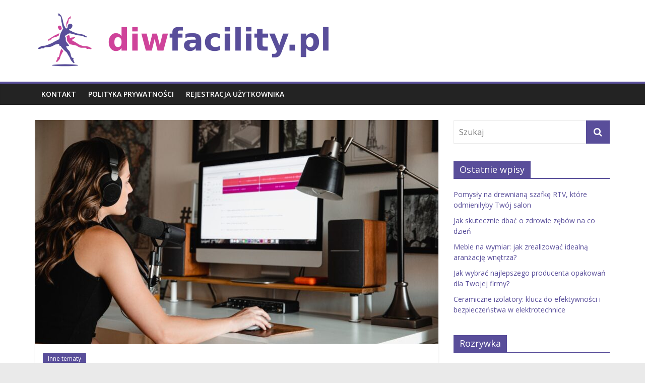

--- FILE ---
content_type: text/html; charset=UTF-8
request_url: https://diwfacility.pl/odmiany-tempa-2/
body_size: 17756
content:
<!DOCTYPE html>
<html lang="pl-PL">
<head>
			<meta charset="UTF-8" />
		<meta name="viewport" content="width=device-width, initial-scale=1">
		<link rel="profile" href="https://gmpg.org/xfn/11" />
		<meta name='robots' content='index, follow, max-image-preview:large, max-snippet:-1, max-video-preview:-1' />

	<!-- This site is optimized with the Yoast SEO plugin v26.8 - https://yoast.com/product/yoast-seo-wordpress/ -->
	<title>Odmiany tempa - Rozrywka</title>
	<link rel="canonical" href="https://diwfacility.pl/odmiany-tempa-2/" />
	<meta property="og:locale" content="pl_PL" />
	<meta property="og:type" content="article" />
	<meta property="og:title" content="Odmiany tempa - Rozrywka" />
	<meta property="og:description" content="Pocałunki to nie tylko wyraz uczuć, ale także subtelna gra tempa, która może znacząco wpłynąć na atmosferę w związku. Od" />
	<meta property="og:url" content="https://diwfacility.pl/odmiany-tempa-2/" />
	<meta property="og:site_name" content="Rozrywka" />
	<meta property="article:published_time" content="2014-08-11T09:38:24+00:00" />
	<meta property="article:modified_time" content="2025-12-13T21:40:58+00:00" />
	<meta property="og:image" content="https://diwfacility.pl/wp-content/uploads/2023/09/mfasgqpb0mg.jpg" />
	<meta property="og:image:width" content="1600" />
	<meta property="og:image:height" content="1067" />
	<meta property="og:image:type" content="image/jpeg" />
	<meta name="author" content="admin" />
	<meta name="twitter:card" content="summary_large_image" />
	<meta name="twitter:label1" content="Napisane przez" />
	<meta name="twitter:data1" content="admin" />
	<meta name="twitter:label2" content="Szacowany czas czytania" />
	<meta name="twitter:data2" content="8 minut" />
	<script type="application/ld+json" class="yoast-schema-graph">{"@context":"https://schema.org","@graph":[{"@type":"Article","@id":"https://diwfacility.pl/odmiany-tempa-2/#article","isPartOf":{"@id":"https://diwfacility.pl/odmiany-tempa-2/"},"author":{"name":"admin","@id":"https://diwfacility.pl/#/schema/person/f47352453a6a284c52521d5dba0b41f7"},"headline":"Odmiany tempa","datePublished":"2014-08-11T09:38:24+00:00","dateModified":"2025-12-13T21:40:58+00:00","mainEntityOfPage":{"@id":"https://diwfacility.pl/odmiany-tempa-2/"},"wordCount":1527,"commentCount":0,"publisher":{"@id":"https://diwfacility.pl/#organization"},"image":{"@id":"https://diwfacility.pl/odmiany-tempa-2/#primaryimage"},"thumbnailUrl":"https://diwfacility.pl/wp-content/uploads/2023/09/mfasgqpb0mg.jpg","articleSection":["Inne tematy"],"inLanguage":"pl-PL","potentialAction":[{"@type":"CommentAction","name":"Comment","target":["https://diwfacility.pl/odmiany-tempa-2/#respond"]}]},{"@type":"WebPage","@id":"https://diwfacility.pl/odmiany-tempa-2/","url":"https://diwfacility.pl/odmiany-tempa-2/","name":"Odmiany tempa - Rozrywka","isPartOf":{"@id":"https://diwfacility.pl/#website"},"primaryImageOfPage":{"@id":"https://diwfacility.pl/odmiany-tempa-2/#primaryimage"},"image":{"@id":"https://diwfacility.pl/odmiany-tempa-2/#primaryimage"},"thumbnailUrl":"https://diwfacility.pl/wp-content/uploads/2023/09/mfasgqpb0mg.jpg","datePublished":"2014-08-11T09:38:24+00:00","dateModified":"2025-12-13T21:40:58+00:00","breadcrumb":{"@id":"https://diwfacility.pl/odmiany-tempa-2/#breadcrumb"},"inLanguage":"pl-PL","potentialAction":[{"@type":"ReadAction","target":["https://diwfacility.pl/odmiany-tempa-2/"]}]},{"@type":"ImageObject","inLanguage":"pl-PL","@id":"https://diwfacility.pl/odmiany-tempa-2/#primaryimage","url":"https://diwfacility.pl/wp-content/uploads/2023/09/mfasgqpb0mg.jpg","contentUrl":"https://diwfacility.pl/wp-content/uploads/2023/09/mfasgqpb0mg.jpg","width":1600,"height":1067,"caption":"woman in black tank top wearing black headphones"},{"@type":"BreadcrumbList","@id":"https://diwfacility.pl/odmiany-tempa-2/#breadcrumb","itemListElement":[{"@type":"ListItem","position":1,"name":"Strona główna","item":"https://diwfacility.pl/"},{"@type":"ListItem","position":2,"name":"Odmiany tempa"}]},{"@type":"WebSite","@id":"https://diwfacility.pl/#website","url":"https://diwfacility.pl/","name":"Rozrywka","description":"","publisher":{"@id":"https://diwfacility.pl/#organization"},"potentialAction":[{"@type":"SearchAction","target":{"@type":"EntryPoint","urlTemplate":"https://diwfacility.pl/?s={search_term_string}"},"query-input":{"@type":"PropertyValueSpecification","valueRequired":true,"valueName":"search_term_string"}}],"inLanguage":"pl-PL"},{"@type":"Organization","@id":"https://diwfacility.pl/#organization","name":"Rozrywka","url":"https://diwfacility.pl/","logo":{"@type":"ImageObject","inLanguage":"pl-PL","@id":"https://diwfacility.pl/#/schema/logo/image/","url":"https://diwfacility.pl/wp-content/uploads/2022/10/cropped-logo.png","contentUrl":"https://diwfacility.pl/wp-content/uploads/2022/10/cropped-logo.png","width":600,"height":117,"caption":"Rozrywka"},"image":{"@id":"https://diwfacility.pl/#/schema/logo/image/"}},{"@type":"Person","@id":"https://diwfacility.pl/#/schema/person/f47352453a6a284c52521d5dba0b41f7","name":"admin","image":{"@type":"ImageObject","inLanguage":"pl-PL","@id":"https://diwfacility.pl/#/schema/person/image/","url":"https://secure.gravatar.com/avatar/bfd83fde509db3de9c690690b87690711d492ee9717552382212a506974c8308?s=96&d=mm&r=g","contentUrl":"https://secure.gravatar.com/avatar/bfd83fde509db3de9c690690b87690711d492ee9717552382212a506974c8308?s=96&d=mm&r=g","caption":"admin"},"url":"https://diwfacility.pl/author/admin/"}]}</script>
	<!-- / Yoast SEO plugin. -->


<link rel='dns-prefetch' href='//fonts.googleapis.com' />
<link rel="alternate" type="application/rss+xml" title="Rozrywka &raquo; Kanał z wpisami" href="https://diwfacility.pl/feed/" />
<link rel="alternate" type="application/rss+xml" title="Rozrywka &raquo; Kanał z komentarzami" href="https://diwfacility.pl/comments/feed/" />
<link rel="alternate" type="application/rss+xml" title="Rozrywka &raquo; Odmiany tempa Kanał z komentarzami" href="https://diwfacility.pl/odmiany-tempa-2/feed/" />
<link rel="alternate" title="oEmbed (JSON)" type="application/json+oembed" href="https://diwfacility.pl/wp-json/oembed/1.0/embed?url=https%3A%2F%2Fdiwfacility.pl%2Fodmiany-tempa-2%2F" />
<link rel="alternate" title="oEmbed (XML)" type="text/xml+oembed" href="https://diwfacility.pl/wp-json/oembed/1.0/embed?url=https%3A%2F%2Fdiwfacility.pl%2Fodmiany-tempa-2%2F&#038;format=xml" />
<style id='wp-img-auto-sizes-contain-inline-css' type='text/css'>
img:is([sizes=auto i],[sizes^="auto," i]){contain-intrinsic-size:3000px 1500px}
/*# sourceURL=wp-img-auto-sizes-contain-inline-css */
</style>

<style id='wp-emoji-styles-inline-css' type='text/css'>

	img.wp-smiley, img.emoji {
		display: inline !important;
		border: none !important;
		box-shadow: none !important;
		height: 1em !important;
		width: 1em !important;
		margin: 0 0.07em !important;
		vertical-align: -0.1em !important;
		background: none !important;
		padding: 0 !important;
	}
/*# sourceURL=wp-emoji-styles-inline-css */
</style>
<link rel='stylesheet' id='wp-block-library-css' href='https://diwfacility.pl/wp-includes/css/dist/block-library/style.min.css?ver=6.9' type='text/css' media='all' />
<style id='global-styles-inline-css' type='text/css'>
:root{--wp--preset--aspect-ratio--square: 1;--wp--preset--aspect-ratio--4-3: 4/3;--wp--preset--aspect-ratio--3-4: 3/4;--wp--preset--aspect-ratio--3-2: 3/2;--wp--preset--aspect-ratio--2-3: 2/3;--wp--preset--aspect-ratio--16-9: 16/9;--wp--preset--aspect-ratio--9-16: 9/16;--wp--preset--color--black: #000000;--wp--preset--color--cyan-bluish-gray: #abb8c3;--wp--preset--color--white: #ffffff;--wp--preset--color--pale-pink: #f78da7;--wp--preset--color--vivid-red: #cf2e2e;--wp--preset--color--luminous-vivid-orange: #ff6900;--wp--preset--color--luminous-vivid-amber: #fcb900;--wp--preset--color--light-green-cyan: #7bdcb5;--wp--preset--color--vivid-green-cyan: #00d084;--wp--preset--color--pale-cyan-blue: #8ed1fc;--wp--preset--color--vivid-cyan-blue: #0693e3;--wp--preset--color--vivid-purple: #9b51e0;--wp--preset--gradient--vivid-cyan-blue-to-vivid-purple: linear-gradient(135deg,rgb(6,147,227) 0%,rgb(155,81,224) 100%);--wp--preset--gradient--light-green-cyan-to-vivid-green-cyan: linear-gradient(135deg,rgb(122,220,180) 0%,rgb(0,208,130) 100%);--wp--preset--gradient--luminous-vivid-amber-to-luminous-vivid-orange: linear-gradient(135deg,rgb(252,185,0) 0%,rgb(255,105,0) 100%);--wp--preset--gradient--luminous-vivid-orange-to-vivid-red: linear-gradient(135deg,rgb(255,105,0) 0%,rgb(207,46,46) 100%);--wp--preset--gradient--very-light-gray-to-cyan-bluish-gray: linear-gradient(135deg,rgb(238,238,238) 0%,rgb(169,184,195) 100%);--wp--preset--gradient--cool-to-warm-spectrum: linear-gradient(135deg,rgb(74,234,220) 0%,rgb(151,120,209) 20%,rgb(207,42,186) 40%,rgb(238,44,130) 60%,rgb(251,105,98) 80%,rgb(254,248,76) 100%);--wp--preset--gradient--blush-light-purple: linear-gradient(135deg,rgb(255,206,236) 0%,rgb(152,150,240) 100%);--wp--preset--gradient--blush-bordeaux: linear-gradient(135deg,rgb(254,205,165) 0%,rgb(254,45,45) 50%,rgb(107,0,62) 100%);--wp--preset--gradient--luminous-dusk: linear-gradient(135deg,rgb(255,203,112) 0%,rgb(199,81,192) 50%,rgb(65,88,208) 100%);--wp--preset--gradient--pale-ocean: linear-gradient(135deg,rgb(255,245,203) 0%,rgb(182,227,212) 50%,rgb(51,167,181) 100%);--wp--preset--gradient--electric-grass: linear-gradient(135deg,rgb(202,248,128) 0%,rgb(113,206,126) 100%);--wp--preset--gradient--midnight: linear-gradient(135deg,rgb(2,3,129) 0%,rgb(40,116,252) 100%);--wp--preset--font-size--small: 13px;--wp--preset--font-size--medium: 20px;--wp--preset--font-size--large: 36px;--wp--preset--font-size--x-large: 42px;--wp--preset--spacing--20: 0.44rem;--wp--preset--spacing--30: 0.67rem;--wp--preset--spacing--40: 1rem;--wp--preset--spacing--50: 1.5rem;--wp--preset--spacing--60: 2.25rem;--wp--preset--spacing--70: 3.38rem;--wp--preset--spacing--80: 5.06rem;--wp--preset--shadow--natural: 6px 6px 9px rgba(0, 0, 0, 0.2);--wp--preset--shadow--deep: 12px 12px 50px rgba(0, 0, 0, 0.4);--wp--preset--shadow--sharp: 6px 6px 0px rgba(0, 0, 0, 0.2);--wp--preset--shadow--outlined: 6px 6px 0px -3px rgb(255, 255, 255), 6px 6px rgb(0, 0, 0);--wp--preset--shadow--crisp: 6px 6px 0px rgb(0, 0, 0);}:where(.is-layout-flex){gap: 0.5em;}:where(.is-layout-grid){gap: 0.5em;}body .is-layout-flex{display: flex;}.is-layout-flex{flex-wrap: wrap;align-items: center;}.is-layout-flex > :is(*, div){margin: 0;}body .is-layout-grid{display: grid;}.is-layout-grid > :is(*, div){margin: 0;}:where(.wp-block-columns.is-layout-flex){gap: 2em;}:where(.wp-block-columns.is-layout-grid){gap: 2em;}:where(.wp-block-post-template.is-layout-flex){gap: 1.25em;}:where(.wp-block-post-template.is-layout-grid){gap: 1.25em;}.has-black-color{color: var(--wp--preset--color--black) !important;}.has-cyan-bluish-gray-color{color: var(--wp--preset--color--cyan-bluish-gray) !important;}.has-white-color{color: var(--wp--preset--color--white) !important;}.has-pale-pink-color{color: var(--wp--preset--color--pale-pink) !important;}.has-vivid-red-color{color: var(--wp--preset--color--vivid-red) !important;}.has-luminous-vivid-orange-color{color: var(--wp--preset--color--luminous-vivid-orange) !important;}.has-luminous-vivid-amber-color{color: var(--wp--preset--color--luminous-vivid-amber) !important;}.has-light-green-cyan-color{color: var(--wp--preset--color--light-green-cyan) !important;}.has-vivid-green-cyan-color{color: var(--wp--preset--color--vivid-green-cyan) !important;}.has-pale-cyan-blue-color{color: var(--wp--preset--color--pale-cyan-blue) !important;}.has-vivid-cyan-blue-color{color: var(--wp--preset--color--vivid-cyan-blue) !important;}.has-vivid-purple-color{color: var(--wp--preset--color--vivid-purple) !important;}.has-black-background-color{background-color: var(--wp--preset--color--black) !important;}.has-cyan-bluish-gray-background-color{background-color: var(--wp--preset--color--cyan-bluish-gray) !important;}.has-white-background-color{background-color: var(--wp--preset--color--white) !important;}.has-pale-pink-background-color{background-color: var(--wp--preset--color--pale-pink) !important;}.has-vivid-red-background-color{background-color: var(--wp--preset--color--vivid-red) !important;}.has-luminous-vivid-orange-background-color{background-color: var(--wp--preset--color--luminous-vivid-orange) !important;}.has-luminous-vivid-amber-background-color{background-color: var(--wp--preset--color--luminous-vivid-amber) !important;}.has-light-green-cyan-background-color{background-color: var(--wp--preset--color--light-green-cyan) !important;}.has-vivid-green-cyan-background-color{background-color: var(--wp--preset--color--vivid-green-cyan) !important;}.has-pale-cyan-blue-background-color{background-color: var(--wp--preset--color--pale-cyan-blue) !important;}.has-vivid-cyan-blue-background-color{background-color: var(--wp--preset--color--vivid-cyan-blue) !important;}.has-vivid-purple-background-color{background-color: var(--wp--preset--color--vivid-purple) !important;}.has-black-border-color{border-color: var(--wp--preset--color--black) !important;}.has-cyan-bluish-gray-border-color{border-color: var(--wp--preset--color--cyan-bluish-gray) !important;}.has-white-border-color{border-color: var(--wp--preset--color--white) !important;}.has-pale-pink-border-color{border-color: var(--wp--preset--color--pale-pink) !important;}.has-vivid-red-border-color{border-color: var(--wp--preset--color--vivid-red) !important;}.has-luminous-vivid-orange-border-color{border-color: var(--wp--preset--color--luminous-vivid-orange) !important;}.has-luminous-vivid-amber-border-color{border-color: var(--wp--preset--color--luminous-vivid-amber) !important;}.has-light-green-cyan-border-color{border-color: var(--wp--preset--color--light-green-cyan) !important;}.has-vivid-green-cyan-border-color{border-color: var(--wp--preset--color--vivid-green-cyan) !important;}.has-pale-cyan-blue-border-color{border-color: var(--wp--preset--color--pale-cyan-blue) !important;}.has-vivid-cyan-blue-border-color{border-color: var(--wp--preset--color--vivid-cyan-blue) !important;}.has-vivid-purple-border-color{border-color: var(--wp--preset--color--vivid-purple) !important;}.has-vivid-cyan-blue-to-vivid-purple-gradient-background{background: var(--wp--preset--gradient--vivid-cyan-blue-to-vivid-purple) !important;}.has-light-green-cyan-to-vivid-green-cyan-gradient-background{background: var(--wp--preset--gradient--light-green-cyan-to-vivid-green-cyan) !important;}.has-luminous-vivid-amber-to-luminous-vivid-orange-gradient-background{background: var(--wp--preset--gradient--luminous-vivid-amber-to-luminous-vivid-orange) !important;}.has-luminous-vivid-orange-to-vivid-red-gradient-background{background: var(--wp--preset--gradient--luminous-vivid-orange-to-vivid-red) !important;}.has-very-light-gray-to-cyan-bluish-gray-gradient-background{background: var(--wp--preset--gradient--very-light-gray-to-cyan-bluish-gray) !important;}.has-cool-to-warm-spectrum-gradient-background{background: var(--wp--preset--gradient--cool-to-warm-spectrum) !important;}.has-blush-light-purple-gradient-background{background: var(--wp--preset--gradient--blush-light-purple) !important;}.has-blush-bordeaux-gradient-background{background: var(--wp--preset--gradient--blush-bordeaux) !important;}.has-luminous-dusk-gradient-background{background: var(--wp--preset--gradient--luminous-dusk) !important;}.has-pale-ocean-gradient-background{background: var(--wp--preset--gradient--pale-ocean) !important;}.has-electric-grass-gradient-background{background: var(--wp--preset--gradient--electric-grass) !important;}.has-midnight-gradient-background{background: var(--wp--preset--gradient--midnight) !important;}.has-small-font-size{font-size: var(--wp--preset--font-size--small) !important;}.has-medium-font-size{font-size: var(--wp--preset--font-size--medium) !important;}.has-large-font-size{font-size: var(--wp--preset--font-size--large) !important;}.has-x-large-font-size{font-size: var(--wp--preset--font-size--x-large) !important;}
/*# sourceURL=global-styles-inline-css */
</style>

<style id='classic-theme-styles-inline-css' type='text/css'>
/*! This file is auto-generated */
.wp-block-button__link{color:#fff;background-color:#32373c;border-radius:9999px;box-shadow:none;text-decoration:none;padding:calc(.667em + 2px) calc(1.333em + 2px);font-size:1.125em}.wp-block-file__button{background:#32373c;color:#fff;text-decoration:none}
/*# sourceURL=/wp-includes/css/classic-themes.min.css */
</style>
<link rel='stylesheet' id='ez-toc-css' href='https://diwfacility.pl/wp-content/plugins/easy-table-of-contents/assets/css/screen.min.css?ver=2.0.80' type='text/css' media='all' />
<style id='ez-toc-inline-css' type='text/css'>
div#ez-toc-container .ez-toc-title {font-size: 120%;}div#ez-toc-container .ez-toc-title {font-weight: 500;}div#ez-toc-container ul li , div#ez-toc-container ul li a {font-size: 95%;}div#ez-toc-container ul li , div#ez-toc-container ul li a {font-weight: 500;}div#ez-toc-container nav ul ul li {font-size: 90%;}.ez-toc-box-title {font-weight: bold; margin-bottom: 10px; text-align: center; text-transform: uppercase; letter-spacing: 1px; color: #666; padding-bottom: 5px;position:absolute;top:-4%;left:5%;background-color: inherit;transition: top 0.3s ease;}.ez-toc-box-title.toc-closed {top:-25%;}
.ez-toc-container-direction {direction: ltr;}.ez-toc-counter ul{counter-reset: item ;}.ez-toc-counter nav ul li a::before {content: counters(item, '.', decimal) '. ';display: inline-block;counter-increment: item;flex-grow: 0;flex-shrink: 0;margin-right: .2em; float: left; }.ez-toc-widget-direction {direction: ltr;}.ez-toc-widget-container ul{counter-reset: item ;}.ez-toc-widget-container nav ul li a::before {content: counters(item, '.', decimal) '. ';display: inline-block;counter-increment: item;flex-grow: 0;flex-shrink: 0;margin-right: .2em; float: left; }
/*# sourceURL=ez-toc-inline-css */
</style>
<link rel='stylesheet' id='colormag_style-css' href='https://diwfacility.pl/wp-content/themes/colormag-child/style.css?ver=2.1.0' type='text/css' media='all' />
<style id='colormag_style-inline-css' type='text/css'>
.colormag-button,blockquote,button,input[type=reset],input[type=button],input[type=submit],#masthead.colormag-header-clean #site-navigation.main-small-navigation .menu-toggle,.fa.search-top:hover,#masthead.colormag-header-classic #site-navigation.main-small-navigation .menu-toggle,.main-navigation ul li.focus > a,#masthead.colormag-header-classic .main-navigation ul ul.sub-menu li.focus > a,.home-icon.front_page_on,.main-navigation a:hover,.main-navigation ul li ul li a:hover,.main-navigation ul li ul li:hover>a,.main-navigation ul li.current-menu-ancestor>a,.main-navigation ul li.current-menu-item ul li a:hover,.main-navigation ul li.current-menu-item>a,.main-navigation ul li.current_page_ancestor>a,.main-navigation ul li.current_page_item>a,.main-navigation ul li:hover>a,.main-small-navigation li a:hover,.site-header .menu-toggle:hover,#masthead.colormag-header-classic .main-navigation ul ul.sub-menu li:hover > a,#masthead.colormag-header-classic .main-navigation ul ul.sub-menu li.current-menu-ancestor > a,#masthead.colormag-header-classic .main-navigation ul ul.sub-menu li.current-menu-item > a,#masthead .main-small-navigation li:hover > a,#masthead .main-small-navigation li.current-page-ancestor > a,#masthead .main-small-navigation li.current-menu-ancestor > a,#masthead .main-small-navigation li.current-page-item > a,#masthead .main-small-navigation li.current-menu-item > a,.main-small-navigation .current-menu-item>a,.main-small-navigation .current_page_item > a,.promo-button-area a:hover,#content .wp-pagenavi .current,#content .wp-pagenavi a:hover,.format-link .entry-content a,.pagination span,.comments-area .comment-author-link span,#secondary .widget-title span,.footer-widgets-area .widget-title span,.colormag-footer--classic .footer-widgets-area .widget-title span::before,.advertisement_above_footer .widget-title span,#content .post .article-content .above-entry-meta .cat-links a,.page-header .page-title span,.entry-meta .post-format i,.more-link,.no-post-thumbnail,.widget_featured_slider .slide-content .above-entry-meta .cat-links a,.widget_highlighted_posts .article-content .above-entry-meta .cat-links a,.widget_featured_posts .article-content .above-entry-meta .cat-links a,.widget_featured_posts .widget-title span,.widget_slider_area .widget-title span,.widget_beside_slider .widget-title span,.wp-block-quote,.wp-block-quote.is-style-large,.wp-block-quote.has-text-align-right{background-color:#594e9a;}#site-title a,.next a:hover,.previous a:hover,.social-links i.fa:hover,a,#masthead.colormag-header-clean .social-links li:hover i.fa,#masthead.colormag-header-classic .social-links li:hover i.fa,#masthead.colormag-header-clean .breaking-news .newsticker a:hover,#masthead.colormag-header-classic .breaking-news .newsticker a:hover,#masthead.colormag-header-classic #site-navigation .fa.search-top:hover,#masthead.colormag-header-classic #site-navigation.main-navigation .random-post a:hover .fa-random,.dark-skin #masthead.colormag-header-classic #site-navigation.main-navigation .home-icon:hover .fa,#masthead .main-small-navigation li:hover > .sub-toggle i,.better-responsive-menu #masthead .main-small-navigation .sub-toggle.active .fa,#masthead.colormag-header-classic .main-navigation .home-icon a:hover .fa,.pagination a span:hover,#content .comments-area a.comment-edit-link:hover,#content .comments-area a.comment-permalink:hover,#content .comments-area article header cite a:hover,.comments-area .comment-author-link a:hover,.comment .comment-reply-link:hover,.nav-next a,.nav-previous a,.footer-widgets-area a:hover,a#scroll-up i,#content .post .article-content .entry-title a:hover,.entry-meta .byline i,.entry-meta .cat-links i,.entry-meta a,.post .entry-title a:hover,.search .entry-title a:hover,.entry-meta .comments-link a:hover,.entry-meta .edit-link a:hover,.entry-meta .posted-on a:hover,.entry-meta .tag-links a:hover,.single #content .tags a:hover,.post-box .entry-meta .cat-links a:hover,.post-box .entry-meta .posted-on a:hover,.post.post-box .entry-title a:hover,.widget_featured_slider .slide-content .below-entry-meta .byline a:hover,.widget_featured_slider .slide-content .below-entry-meta .comments a:hover,.widget_featured_slider .slide-content .below-entry-meta .posted-on a:hover,.widget_featured_slider .slide-content .entry-title a:hover,.byline a:hover,.comments a:hover,.edit-link a:hover,.posted-on a:hover,.tag-links a:hover,.widget_highlighted_posts .article-content .below-entry-meta .byline a:hover,.widget_highlighted_posts .article-content .below-entry-meta .comments a:hover,.widget_highlighted_posts .article-content .below-entry-meta .posted-on a:hover,.widget_highlighted_posts .article-content .entry-title a:hover,.widget_featured_posts .article-content .entry-title a:hover,.related-posts-main-title .fa,.single-related-posts .article-content .entry-title a:hover{color:#594e9a;}#site-navigation{border-top-color:#594e9a;}#masthead.colormag-header-classic .main-navigation ul ul.sub-menu li:hover,#masthead.colormag-header-classic .main-navigation ul ul.sub-menu li.current-menu-ancestor,#masthead.colormag-header-classic .main-navigation ul ul.sub-menu li.current-menu-item,#masthead.colormag-header-classic #site-navigation .menu-toggle,#masthead.colormag-header-classic #site-navigation .menu-toggle:hover,#masthead.colormag-header-classic .main-navigation ul > li:hover > a,#masthead.colormag-header-classic .main-navigation ul > li.current-menu-item > a,#masthead.colormag-header-classic .main-navigation ul > li.current-menu-ancestor > a,#masthead.colormag-header-classic .main-navigation ul li.focus > a,.promo-button-area a:hover,.pagination a span:hover{border-color:#594e9a;}#secondary .widget-title,.footer-widgets-area .widget-title,.advertisement_above_footer .widget-title,.page-header .page-title,.widget_featured_posts .widget-title,.widget_slider_area .widget-title,.widget_beside_slider .widget-title{border-bottom-color:#594e9a;}@media (max-width:768px){.better-responsive-menu .sub-toggle{background-color:#3b307c;}}
/*# sourceURL=colormag_style-inline-css */
</style>
<link rel='stylesheet' id='colormag-fontawesome-css' href='https://diwfacility.pl/wp-content/themes/colormag/fontawesome/css/font-awesome.min.css?ver=2.1.0' type='text/css' media='all' />
<link rel='stylesheet' id='colormag_googlefonts-css' href='//fonts.googleapis.com/css?family=Open+Sans%3A400%2C600&#038;1&#038;display=swap&#038;ver=2.1.0' type='text/css' media='all' />
<link rel='stylesheet' id='arpw-style-css' href='https://diwfacility.pl/wp-content/plugins/advanced-random-posts-widget/assets/css/arpw-frontend.css?ver=6.9' type='text/css' media='all' />
<link rel='stylesheet' id='yarppRelatedCss-css' href='https://diwfacility.pl/wp-content/plugins/yet-another-related-posts-plugin/style/related.css?ver=5.30.11' type='text/css' media='all' />
<script type="text/javascript" src="https://diwfacility.pl/wp-includes/js/jquery/jquery.min.js?ver=3.7.1" id="jquery-core-js"></script>
<script type="text/javascript" src="https://diwfacility.pl/wp-includes/js/jquery/jquery-migrate.min.js?ver=3.4.1" id="jquery-migrate-js"></script>
<link rel="https://api.w.org/" href="https://diwfacility.pl/wp-json/" /><link rel="alternate" title="JSON" type="application/json" href="https://diwfacility.pl/wp-json/wp/v2/posts/404" /><link rel="EditURI" type="application/rsd+xml" title="RSD" href="https://diwfacility.pl/xmlrpc.php?rsd" />
<meta name="generator" content="WordPress 6.9" />
<link rel='shortlink' href='https://diwfacility.pl/?p=404' />

		<!-- GA Google Analytics @ https://m0n.co/ga -->
		<script async src="https://www.googletagmanager.com/gtag/js?id=G-7Q035Q5FDC"></script>
		<script>
			window.dataLayer = window.dataLayer || [];
			function gtag(){dataLayer.push(arguments);}
			gtag('js', new Date());
			gtag('config', 'G-7Q035Q5FDC');
		</script>

	<!-- Analytics by WP Statistics - https://wp-statistics.com -->
<link rel="pingback" href="https://diwfacility.pl/xmlrpc.php"></head>

<body data-rsssl=1 class="wp-singular post-template-default single single-post postid-404 single-format-standard wp-custom-logo wp-embed-responsive wp-theme-colormag wp-child-theme-colormag-child right-sidebar wide">

		<div id="page" class="hfeed site">
				<a class="skip-link screen-reader-text" href="#main">Skip to content</a>
				<header id="masthead" class="site-header clearfix ">
				<div id="header-text-nav-container" class="clearfix">
		
		<div class="inner-wrap">
			<div id="header-text-nav-wrap" class="clearfix">

				<div id="header-left-section">
											<div id="header-logo-image">
							<a href="https://diwfacility.pl/" class="custom-logo-link" rel="home"><img width="600" height="117" src="https://diwfacility.pl/wp-content/uploads/2022/10/cropped-logo.png" class="custom-logo" alt="Rozrywka" decoding="async" fetchpriority="high" srcset="https://diwfacility.pl/wp-content/uploads/2022/10/cropped-logo.png 600w, https://diwfacility.pl/wp-content/uploads/2022/10/cropped-logo-300x59.png 300w" sizes="(max-width: 600px) 100vw, 600px" /></a>						</div><!-- #header-logo-image -->
						
					<div id="header-text" class="screen-reader-text">
													<h3 id="site-title">
								<a href="https://diwfacility.pl/" title="Rozrywka" rel="home">Rozrywka</a>
							</h3>
						
											</div><!-- #header-text -->
				</div><!-- #header-left-section -->

				<div id="header-right-section">
									</div><!-- #header-right-section -->

			</div><!-- #header-text-nav-wrap -->
		</div><!-- .inner-wrap -->

		
		<nav id="site-navigation" class="main-navigation clearfix" role="navigation">
			<div class="inner-wrap clearfix">
				
				
				<p class="menu-toggle"></p>
				<div class="menu"><ul><li class="page_item page-item-563"><a href="https://diwfacility.pl/kontakt/">KONTAKT</a></li><li class="page_item page-item-561"><a href="https://diwfacility.pl/polityka-prywatnosci/">POLITYKA PRYWATNOŚCI</a></li><li class="page_item page-item-559"><a href="https://diwfacility.pl/rejestracja-uzytkownika/">REJESTRACJA UŻYTKOWNIKA</a></li></ul></div>
			</div>
		</nav>

				</div><!-- #header-text-nav-container -->
				</header><!-- #masthead -->
				<div id="main" class="clearfix">
				<div class="inner-wrap clearfix">
		
	<div id="primary">
		<div id="content" class="clearfix">

			
<article id="post-404" class="post-404 post type-post status-publish format-standard has-post-thumbnail hentry category-inne-tematy">
	
				<div class="featured-image">
				<img width="800" height="445" src="https://diwfacility.pl/wp-content/uploads/2023/09/mfasgqpb0mg-800x445.jpg" class="attachment-colormag-featured-image size-colormag-featured-image wp-post-image" alt="woman in black tank top wearing black headphones" decoding="async" />			</div>
			
	<div class="article-content clearfix">

		<div class="above-entry-meta"><span class="cat-links"><a href="https://diwfacility.pl/category/inne-tematy/"  rel="category tag">Inne tematy</a>&nbsp;</span></div>
		<header class="entry-header">
			<h1 class="entry-title">
				Odmiany tempa			</h1>
		</header>

		<div class="below-entry-meta">
			<span class="posted-on"><a href="https://diwfacility.pl/odmiany-tempa-2/" title="11:38" rel="bookmark"><i class="fa fa-calendar-o"></i> <time class="entry-date published" datetime="2014-08-11T11:38:24+02:00">11 sierpnia 2014</time><time class="updated" datetime="2025-12-13T22:40:58+01:00">13 grudnia 2025</time></a></span>
			<span class="byline">
				<span class="author vcard">
					<i class="fa fa-user"></i>
					<a class="url fn n"
					   href="https://diwfacility.pl/author/admin/"
					   title="admin"
					>
						admin					</a>
				</span>
			</span>

							<span class="comments">
						<a href="https://diwfacility.pl/odmiany-tempa-2/#respond"><i class="fa fa-comment"></i> Brak komentarzy</a>					</span>
				</div>
		<div class="entry-content clearfix">
			<p>Pocałunki to nie tylko wyraz uczuć, ale także subtelna gra tempa, która może znacząco wpłynąć na atmosferę w związku. Od delikatnych muśnięć po namiętne zbliżenia – każdy rodzaj pocałunku ma swoje unikalne znaczenie i emocje, które nim kierują. Zrozumienie, jak różne tempo pocałunków odzwierciedla dynamikę relacji, pozwala lepiej dostosować się do potrzeb partnera i wzbogacić wspólne chwile. Warto również poznać techniki, które sprawią, że każdy pocałunek stanie się niezapomnianym przeżyciem. Odkryj, jak zmiana tempa może ożywić Waszą intymność i uniknąć najczęstszych błędów, które mogą zakłócić ten wyjątkowy moment.</p>
<div id="ez-toc-container" class="ez-toc-v2_0_80 counter-hierarchy ez-toc-counter ez-toc-grey ez-toc-container-direction">
<div class="ez-toc-title-container">
<p class="ez-toc-title" style="cursor:inherit">Spis treści</p>
<span class="ez-toc-title-toggle"><a href="#" class="ez-toc-pull-right ez-toc-btn ez-toc-btn-xs ez-toc-btn-default ez-toc-toggle" aria-label="Przełącznik Spisu Treści"><span class="ez-toc-js-icon-con"><span class=""><span class="eztoc-hide" style="display:none;">Toggle</span><span class="ez-toc-icon-toggle-span"><svg style="fill: #999;color:#999" xmlns="http://www.w3.org/2000/svg" class="list-377408" width="20px" height="20px" viewBox="0 0 24 24" fill="none"><path d="M6 6H4v2h2V6zm14 0H8v2h12V6zM4 11h2v2H4v-2zm16 0H8v2h12v-2zM4 16h2v2H4v-2zm16 0H8v2h12v-2z" fill="currentColor"></path></svg><svg style="fill: #999;color:#999" class="arrow-unsorted-368013" xmlns="http://www.w3.org/2000/svg" width="10px" height="10px" viewBox="0 0 24 24" version="1.2" baseProfile="tiny"><path d="M18.2 9.3l-6.2-6.3-6.2 6.3c-.2.2-.3.4-.3.7s.1.5.3.7c.2.2.4.3.7.3h11c.3 0 .5-.1.7-.3.2-.2.3-.5.3-.7s-.1-.5-.3-.7zM5.8 14.7l6.2 6.3 6.2-6.3c.2-.2.3-.5.3-.7s-.1-.5-.3-.7c-.2-.2-.4-.3-.7-.3h-11c-.3 0-.5.1-.7.3-.2.2-.3.5-.3.7s.1.5.3.7z"/></svg></span></span></span></a></span></div>
<nav><ul class='ez-toc-list ez-toc-list-level-1 ' ><li class='ez-toc-page-1 ez-toc-heading-level-2'><a class="ez-toc-link ez-toc-heading-1" href="#Jakie_sa_rozne_odmiany_tempa_pocalunkow" >Jakie są różne odmiany tempa pocałunków?</a></li><li class='ez-toc-page-1 ez-toc-heading-level-2'><a class="ez-toc-link ez-toc-heading-2" href="#Jak_tempo_pocalunkow_wplywa_na_relacje" >Jak tempo pocałunków wpływa na relacje?</a></li><li class='ez-toc-page-1 ez-toc-heading-level-2'><a class="ez-toc-link ez-toc-heading-3" href="#Jakie_sa_techniki_roznych_rodzajow_pocalunkow" >Jakie są techniki różnych rodzajów pocałunków?</a></li><li class='ez-toc-page-1 ez-toc-heading-level-2'><a class="ez-toc-link ez-toc-heading-4" href="#Kiedy_warto_zmieniac_tempo_pocalunkow" >Kiedy warto zmieniać tempo pocałunków?</a></li><li class='ez-toc-page-1 ez-toc-heading-level-2'><a class="ez-toc-link ez-toc-heading-5" href="#Jakie_sa_najczestsze_bledy_przy_pocalunkach" >Jakie są najczęstsze błędy przy pocałunkach?</a></li></ul></nav></div>
<h2><span class="ez-toc-section" id="Jakie_sa_rozne_odmiany_tempa_pocalunkow"></span>Jakie są różne odmiany tempa pocałunków?<span class="ez-toc-section-end"></span></h2>
<p>Pocałunki są niezwykle ważnym aspektem intymności w związku, a ich tempo i styl mogą wyrażać różne emocje i intencje. Zrozumienie różnorodności tempa pocałunków może być kluczowe dla budowania głębszej więzi z partnerem. Oto kilka typów tempa pocałunków, które warto znać:</p>
<ul>
<li><strong>Szybkie pocałunki</strong> – często kojarzone z radością i spontanicznością. Szybkie pocałunki mogą być zabawne i pełne energii, idealne na powitanie lub zakończenie spotkania.</li>
<li><strong>Powolne pocałunki</strong> – wyrażają głębszą intymność i zaangażowanie. Takie pocałunki są często bardziej sensualne, dają czas na delektowanie się chwilą oraz emocjami, które towarzyszą zbliżeniu.</li>
<li><strong>Delikatne pocałunki</strong> – charakteryzują się subtelnością i czułością. Mogą być stosowane w romantycznych sytuacjach, pomagając wyrazić troskę i miłość.</li>
<li><strong>Namiętne pocałunki</strong> – intensywne i pełne pasji, mogą wyrażać głęboką więź między partnerami. Ten typ pocałunku zazwyczaj wiąże się z silnymi emocjami i pragnieniami, dlatego jego tempo może być dynamiczne.</li>
</ul>
<p>Każda z tych odmian tempa pocałunków może w znaczący sposób wzbogacić relacje. Zrozumienie preferencji partnera oraz odpowiednie dostosowanie stylu pocałunków do sytuacji pozwala na lepsze wyrażanie uczuć i intymności. Umiejętność komunikowania swoich potrzeb poprzez pocałunki może prowadzić do głębszego związku i większego zrozumienia w relacji.</p>
<h2><span class="ez-toc-section" id="Jak_tempo_pocalunkow_wplywa_na_relacje"></span>Jak tempo pocałunków wpływa na relacje?<span class="ez-toc-section-end"></span></h2>
<p>Tempo pocałunków w związku jest nie tylko kwestią techniki, ale także odzwierciedleniem emocji, które między partnerami istnieją. Gdy pocałunki są szybkie i dynamiczne, mogą wskazywać na <strong>lekkość relacji</strong> lub nawet na pewnego rodzaju ekscytację. Taki styl pocałunku często towarzyszy chwilom zabawy i radości, gdy obie osoby czują się ze sobą swobodnie. Z drugiej strony, <strong>powolne i delikatne pocałunki</strong> mogą lepiej oddawać głębsze emocje, takie jak miłość, intymność czy zaufanie. Tego rodzaju pocałunki sprzyjają tworzeniu silnej więzi emocjonalnej, co jest istotne dla długoterminowych relacji.</p>
<p>Warto zauważyć, że <strong>tempo pocałunków</strong> powinno być dostosowywane do sytuacji oraz nastroju obojga partnerów. W romantycznych momentach, kiedy para chce wyrazić swoje uczucia, powolne pocałunki mogą być bardziej adekwatne, podczas gdy w sytuacjach mniej formalnych krótkie, energiczne pocałunki mogą dodać pikanterii. Komunikacja między partnerami jest kluczowa; zrozumienie, co każde z nich czuje i jakie tempo im odpowiada, może znacząco wpłynąć na jakość relacji.</p>
<p>Oto kilka aspektów, które mogą pomóc w lepszym zrozumieniu wpływu tempa pocałunków na relacje:</p>
<ul>
<li><strong>Odzwierciedlenie emocji:</strong> Tempo pocałunków często odzwierciedla aktualny stan emocjonalny obojga partnerów.</li>
<li><strong>Dynamika relacji:</strong> Różnice w tempie mogą wskazywać na równowagę w związku lub jej brak.</li>
<li><strong>Wzmacnianie więzi:</strong> Powolne pocałunki mogą sprzyjać budowaniu silniejszych emocji i zaufania.</li>
</ul>
<p>W zależności od kontekstu, tempo pocałunków może zatem stanowić ważny element w rozwoju i utrzymaniu zdrowych relacji. Zrozumienie, jak nasze <strong>pocałunki</strong> wpływają na dynamikę relacji, może pomóc w budowaniu głębszych więzi oraz lepszego zrozumienia potrzeb partnera.</p>
<h2><span class="ez-toc-section" id="Jakie_sa_techniki_roznych_rodzajow_pocalunkow"></span>Jakie są techniki różnych rodzajów pocałunków?<span class="ez-toc-section-end"></span></h2>
<p>Pocałunki są nieodłącznym elementem intymnych relacji, a ich różnorodność sprawia, że można je dostosować do nastroju oraz preferencji partnera. Techniki pocałunków różnią się między sobą nie tylko tempem, ale także stylem i emocjami, które ze sobą niosą.</p>
<p>W przypadku <strong>powolnych pocałunków</strong> dominuje delikatność i romantyzm. Można tu zastosować muśnięcia warg lub subtelne pieszczoty. Tego typu pocałunki często są postrzegane jako wyraz głębokiej miłości i więzi. Ważne jest, aby zwracać uwagę na reakcje partnera – kulminacyjne momenty mogą wymagać większej intensywności lub wręcz przeciwnie, kontynuacji w łagodnym tempie.</p>
<p>Przeciwieństwem są <strong>szybkie pocałunki</strong>, które charakteryzują się większą energią i dynamiką. Takie pocałunki mogą być niespodziewane, co dodaje im efektu zaskoczenia i zabawy. Często stosowane w sytuacjach pełnych adrenaliny, takich jak flirt czy gra wstępna, potrafią wzbudzić intensywne emocje. Ważne, aby zachować równowagę i nie przesadzać z intensywnością, aby nie przytłoczyć partnera.</p>
<p>Kolejnym typem są <strong>pocałunki z elementami gry</strong>. Można do nich zaliczyć pocałunki z użyciem języka, a także stosowanie różnych technik, takich jak delikatne gryzienie czy ssanie warg. Tego typu pocałunki mogą być ekscytujące i zmysłowe, ale także wymagają dobrej synchronizacji z partnerem, aby uniknąć nieporozumień.</p>
<p>Bez względu na to, jaką technikę wybierzemy, kluczowe jest, aby być <strong>wrażliwym na potrzeby i preferencje partnera</strong>. Każdy pocałunek może być inny, a umiejętność dostosowania się do sytuacji jest niezmiernie ważna. Jeśli oboje partnerzy czują się komfortowo, można wspólnie odkrywać nowe techniki pocałunków, co z pewnością wprowadzi więcej radości i intymności do relacji.</p>
<h2><span class="ez-toc-section" id="Kiedy_warto_zmieniac_tempo_pocalunkow"></span>Kiedy warto zmieniać tempo pocałunków?<span class="ez-toc-section-end"></span></h2>
<p>Zmiana tempa pocałunków może znacznie wpłynąć na dynamikę relacji oraz na odczuwane emocje. Warto wprowadzać różnorodność w tym aspekcie, aby unikać rutyny i sprawić, że chwile spędzone razem będą bardziej ekscytujące. Oto kilka sytuacji, w których warto rozważyć dostosowanie tempa pocałunków:</p>
<ul>
<li><strong>Romantyczne kolacje:</strong> podczas specjalnych okazji, takich jak rocznice czy randki, można wprowadzić wolniejsze, subtelniejsze pocałunki, które podkreślają bliskość i intymność.</li>
<li><strong>Codzienne interakcje:</strong> w codziennych sytuacjach, takich jak powitanie po pracy, szybkie, lekko zaborcze pocałunki mogą dodać energii i świeżości do relacji.</li>
<li><strong>Nowe okoliczności:</strong> zmiana otoczenia, na przykład wakacje czy wyjazdy, to doskonała okazja do eksperymentowania z tempem. W takich momentach można wypróbować różne style pocałunków, od delikatnych po bardziej pasjonujące.</li>
</ul>
<p>Ważne jest, aby obserwować reakcje partnera i dostosowywać tempo do atmosfery panującej w danym momencie. Zmiana tempa pocałunków może być także sposobem na wyrażenie emocji – wolniejsze pocałunki mogą sugerować głębsze uczucia, podczas gdy szybsze mogą być wyrazem namiętności i zabawy.</p>
<p>Eksperymentowanie z różnymi rodzajami pocałunków, takimi jak namiętne, delikatne czy szybkie, wprowadza nowość do relacji. Przy tym warto pamiętać o komunikacji z partnerem, aby obie strony czuły się komfortowo i zadowolone z eksploracji nowych doświadczeń. Ostatecznie, zmiana tempa powinna być naturalnym elementem wzbogacającym miłość i intymność między partnerami.</p>
<h2><span class="ez-toc-section" id="Jakie_sa_najczestsze_bledy_przy_pocalunkach"></span>Jakie są najczęstsze błędy przy pocałunkach?<span class="ez-toc-section-end"></span></h2>
<p>Podczas pocałunków wiele osób popełnia typowe błędy, które mogą zepsuć intymny moment. Jednym z najczęstszych jest niewłaściwe tempo. Czasami jedna osoba może być zbyt szybka lub zbyt wolna, co prowadzi do braku synchronizacji między partnerami. Warto zwrócić uwagę na to, jak druga osoba reaguje i dostosować swoje ruchy, aby stworzyć harmonijną atmosferę.</p>
<p>Innym powszechnym błędem jest zbyt duża intensywność pocałunku. Często osoby pełne emocji, zapominają o delikatności i mogą zaskoczyć partnera zbyt agresywnym podejściem. Zbyt energiczne ruchy mogą wywołać poczucie dyskomfortu, dlatego warto postawić na subtelność i wyczucie.</p>
<p>Ważne jest również, aby nie skupiać się wyłącznie na technice, lecz także na emocjach i chemii między partnerami. Czasami zbyt dużą uwagę można poświęcić na sam proces pocałunku, zamiast przeżywać ten moment w pełni. Oto kilka istotnych punktów, na które warto zwrócić uwagę podczas całowania:</p>
<ul>
<li><strong>Obserwacja reakcji partnera:</strong> Zwróć uwagę na to, jak reaguje Twoja druga połówka i dostosuj swoje ruchy odpowiednio.</li>
<li><strong>Delikatność:</strong> Zwracaj uwagę na intensywność pocałunku, aby uniknąć zaskoczenia partnera zbyt agresywnymi ruchami.</li>
<li><strong>Synchronizacja:</strong> Staraj się dopasować tempo i styl całowania do partnera, aby uniknąć niezręczności.</li>
</ul>
<p>Warto pamiętać, że pocałunki powinny być nie tylko techniczne, ale przede wszystkim emocjonalne. Dobry pocałunek to taki, który łączy dwoje ludzi i wyraża ich uczucia. Ważne jest, aby pozostać otwartym na reakcje drugiej osoby i czerpać radość z chwili, a nie koncentrować się jedynie na perfekcji. Dzięki temu można uniknąć powszechnych błędów i sprawić, że pocałunki będą niezapomnianym doświadczeniem.</p>
<div class='yarpp yarpp-related yarpp-related-website yarpp-related-none yarpp-template-list'>
<p>No related posts.</p>
</div>
		</div>

	</div>

	</article>

		</div><!-- #content -->

		
		<ul class="default-wp-page clearfix">
			<li class="previous"><a href="https://diwfacility.pl/odmiany-kontrpocalunku-3/" rel="prev"><span class="meta-nav">&larr;</span> Odmiany kontrpocałunku</a></li>
			<li class="next"><a href="https://diwfacility.pl/rozny-stopien-egoizmu-3/" rel="next">Różny stopień egoizmu <span class="meta-nav">&rarr;</span></a></li>
		</ul>

		
<div id="comments" class="comments-area">

	
		<div id="respond" class="comment-respond">
		<h3 id="reply-title" class="comment-reply-title">Dodaj komentarz <small><a rel="nofollow" id="cancel-comment-reply-link" href="/odmiany-tempa-2/#respond" style="display:none;">Anuluj pisanie odpowiedzi</a></small></h3><form action="https://diwfacility.pl/wp-comments-post.php" method="post" id="commentform" class="comment-form"><p class="comment-notes"><span id="email-notes">Twój adres e-mail nie zostanie opublikowany.</span> <span class="required-field-message">Wymagane pola są oznaczone <span class="required">*</span></span></p><p class="comment-form-comment"><label for="comment">Komentarz <span class="required">*</span></label> <textarea id="comment" name="comment" cols="45" rows="8" maxlength="65525" required></textarea></p><p class="comment-form-author"><label for="author">Nazwa <span class="required">*</span></label> <input id="author" name="author" type="text" value="" size="30" maxlength="245" autocomplete="name" required /></p>
<p class="comment-form-email"><label for="email">Adres e-mail <span class="required">*</span></label> <input id="email" name="email" type="email" value="" size="30" maxlength="100" aria-describedby="email-notes" autocomplete="email" required /></p>
<p class="comment-form-url"><label for="url">Witryna internetowa</label> <input id="url" name="url" type="url" value="" size="30" maxlength="200" autocomplete="url" /></p>
<p class="comment-form-cookies-consent"><input id="wp-comment-cookies-consent" name="wp-comment-cookies-consent" type="checkbox" value="yes" /> <label for="wp-comment-cookies-consent">Zapamiętaj moje dane w tej przeglądarce podczas pisania kolejnych komentarzy.</label></p>
<p class="form-submit"><input name="submit" type="submit" id="submit" class="submit" value="Komentarz wpisu" /> <input type='hidden' name='comment_post_ID' value='404' id='comment_post_ID' />
<input type='hidden' name='comment_parent' id='comment_parent' value='0' />
</p></form>	</div><!-- #respond -->
	
</div><!-- #comments -->

	</div><!-- #primary -->


<div id="secondary">
	
	<aside id="search-2" class="widget widget_search clearfix">
<form action="https://diwfacility.pl/" class="search-form searchform clearfix" method="get" role="search">

	<div class="search-wrap">
		<input type="search"
		       class="s field"
		       name="s"
		       value=""
		       placeholder="Szukaj"
		/>

		<button class="search-icon" type="submit"></button>
	</div>

</form><!-- .searchform -->
</aside>
		<aside id="recent-posts-2" class="widget widget_recent_entries clearfix">
		<h3 class="widget-title"><span>Ostatnie wpisy</span></h3>
		<ul>
											<li>
					<a href="https://diwfacility.pl/pomysly-na-drewniana-szafke-rtv-ktore-odmienilyby-twoj-salon/">Pomysły na drewnianą szafkę RTV, które odmieniłyby Twój salon</a>
									</li>
											<li>
					<a href="https://diwfacility.pl/jak-skutecznie-dbac-o-zdrowie-zebow-na-co-dzien/">Jak skutecznie dbać o zdrowie zębów na co dzień</a>
									</li>
											<li>
					<a href="https://diwfacility.pl/meble-na-wymiar-jak-zrealizowac-idealna-aranzacje-wnetrza/">Meble na wymiar: jak zrealizować idealną aranżację wnętrza?</a>
									</li>
											<li>
					<a href="https://diwfacility.pl/jak-wybrac-najlepszego-producenta-opakowan-dla-twojej-firmy/">Jak wybrać najlepszego producenta opakowań dla Twojej firmy?</a>
									</li>
											<li>
					<a href="https://diwfacility.pl/ceramiczne-izolatory-klucz-do-efektywnosci-i-bezpieczenstwa-w-elektrotechnice/">Ceramiczne izolatory: klucz do efektywności i bezpieczeństwa w elektrotechnice</a>
									</li>
					</ul>

		</aside><aside id="arpw-widget-2" class="widget arpw-widget-random clearfix"><h3 class="widget-title"><span>Rozrywka</span></h3><div class="arpw-random-post "><ul class="arpw-ul"><li class="arpw-li arpw-clearfix"><a class="arpw-title" href="https://diwfacility.pl/najlepsze-miejsca-na-romantyczna-kolacje-w-plenerze/" rel="bookmark">Najlepsze miejsca na romantyczną kolację w plenerze</a></li><li class="arpw-li arpw-clearfix"><a class="arpw-title" href="https://diwfacility.pl/najlepsze-miejsca-na-wieczor-z-milosnikami-filmow-grozy/" rel="bookmark">Najlepsze miejsca na wieczór z miłośnikami filmów grozy</a></li><li class="arpw-li arpw-clearfix"><a class="arpw-title" href="https://diwfacility.pl/jak-zorganizowac-domowe-kino-poradnik-dla-kinomaniakow/" rel="bookmark">Jak zorganizować domowe kino: Poradnik dla kinomaniaków</a></li><li class="arpw-li arpw-clearfix"><a class="arpw-title" href="https://diwfacility.pl/najlepsze-miejsca-na-trekking-i-wedrowki-w-gorach/" rel="bookmark">Najlepsze miejsca na trekking i wędrówki w górach</a></li><li class="arpw-li arpw-clearfix"><a class="arpw-title" href="https://diwfacility.pl/najlepsze-polskie-filmy-biograficzne-ktore-opowiadaja-prawdziwe-historie/" rel="bookmark">Najlepsze polskie filmy biograficzne, które opowiadają prawdziwe historie</a></li></ul></div><!-- Generated by https://wordpress.org/plugins/advanced-random-posts-widget/ --></aside><aside id="categories-2" class="widget widget_categories clearfix"><h3 class="widget-title"><span>Kategorie</span></h3>
			<ul>
					<li class="cat-item cat-item-1"><a href="https://diwfacility.pl/category/inne-tematy/">Inne tematy</a>
</li>
	<li class="cat-item cat-item-197"><a href="https://diwfacility.pl/category/rozrywka/">Rozrywka</a>
</li>
			</ul>

			</aside><aside id="arpw-widget-3" class="widget arpw-widget-random clearfix"><h3 class="widget-title"><span>Losowe</span></h3><div class="arpw-random-post "><ul class="arpw-ul"><li class="arpw-li arpw-clearfix"><a href="https://diwfacility.pl/najlepsze-miejsca-na-adrenalinna-rozrywke-dla-milosnikow-ekstremalnych-sportow/"  rel="bookmark"><img width="50" height="50" src="https://diwfacility.pl/wp-content/uploads/2023/09/pvyhz0wmhdo-50x50.jpg" class="arpw-thumbnail alignleft wp-post-image" alt="Najlepsze miejsca na adrenalinną rozrywkę dla miłośników ekstremalnych sportów" decoding="async" loading="lazy" srcset="https://diwfacility.pl/wp-content/uploads/2023/09/pvyhz0wmhdo-50x50.jpg 50w, https://diwfacility.pl/wp-content/uploads/2023/09/pvyhz0wmhdo-150x150.jpg 150w, https://diwfacility.pl/wp-content/uploads/2023/09/pvyhz0wmhdo-120x120.jpg 120w" sizes="auto, (max-width: 50px) 100vw, 50px" /></a><a class="arpw-title" href="https://diwfacility.pl/najlepsze-miejsca-na-adrenalinna-rozrywke-dla-milosnikow-ekstremalnych-sportow/" rel="bookmark">Najlepsze miejsca na adrenalinną rozrywkę dla miłośników ekstremalnych sportów</a><div class="arpw-summary">Dla miłośników ekstremalnych sportów adrenalina to nie tylko uczucie, ale &hellip;</div></li><li class="arpw-li arpw-clearfix"><a href="https://diwfacility.pl/kultowy-taniec-jakie-tance-przeszly-do-historii-dzieki-filmom-i-programom-telewizyjnym/"  rel="bookmark"><img width="50" height="50" src="https://diwfacility.pl/wp-content/uploads/2023/09/2774556-50x50.jpg" class="arpw-thumbnail alignleft wp-post-image" alt="Kultowy taniec: jakie tańce przeszły do historii dzięki filmom i programom telewizyjnym?" decoding="async" loading="lazy" srcset="https://diwfacility.pl/wp-content/uploads/2023/09/2774556-50x50.jpg 50w, https://diwfacility.pl/wp-content/uploads/2023/09/2774556-150x150.jpg 150w, https://diwfacility.pl/wp-content/uploads/2023/09/2774556-120x120.jpg 120w" sizes="auto, (max-width: 50px) 100vw, 50px" /></a><a class="arpw-title" href="https://diwfacility.pl/kultowy-taniec-jakie-tance-przeszly-do-historii-dzieki-filmom-i-programom-telewizyjnym/" rel="bookmark">Kultowy taniec: jakie tańce przeszły do historii dzięki filmom i programom telewizyjnym?</a><div class="arpw-summary">Taniec od zawsze był ważnym elementem kultury, a jego siła &hellip;</div></li><li class="arpw-li arpw-clearfix"><a href="https://diwfacility.pl/genialne-filmy-ktorych-fabula-zaskakuje-do-samego-konca/"  rel="bookmark"><img width="50" height="50" src="https://diwfacility.pl/wp-content/uploads/2023/09/8090451-50x50.jpg" class="arpw-thumbnail alignleft wp-post-image" alt="Genialne filmy, których fabuła zaskakuje do samego końca" decoding="async" loading="lazy" srcset="https://diwfacility.pl/wp-content/uploads/2023/09/8090451-50x50.jpg 50w, https://diwfacility.pl/wp-content/uploads/2023/09/8090451-150x150.jpg 150w, https://diwfacility.pl/wp-content/uploads/2023/09/8090451-120x120.jpg 120w" sizes="auto, (max-width: 50px) 100vw, 50px" /></a><a class="arpw-title" href="https://diwfacility.pl/genialne-filmy-ktorych-fabula-zaskakuje-do-samego-konca/" rel="bookmark">Genialne filmy, których fabuła zaskakuje do samego końca</a><div class="arpw-summary">Kino potrafi zaskakiwać w sposób, który często wykracza poza nasze &hellip;</div></li><li class="arpw-li arpw-clearfix"><a href="https://diwfacility.pl/najlepsze-miejsca-na-wieczor-pelen-rozrywki-dla-doroslych/"  rel="bookmark"><img width="50" height="50" src="https://diwfacility.pl/wp-content/uploads/2023/09/evt9gf4jp9q-50x50.jpg" class="arpw-thumbnail alignleft wp-post-image" alt="Najlepsze miejsca na wieczór pełen rozrywki dla dorosłych" decoding="async" loading="lazy" srcset="https://diwfacility.pl/wp-content/uploads/2023/09/evt9gf4jp9q-50x50.jpg 50w, https://diwfacility.pl/wp-content/uploads/2023/09/evt9gf4jp9q-150x150.jpg 150w, https://diwfacility.pl/wp-content/uploads/2023/09/evt9gf4jp9q-120x120.jpg 120w" sizes="auto, (max-width: 50px) 100vw, 50px" /></a><a class="arpw-title" href="https://diwfacility.pl/najlepsze-miejsca-na-wieczor-pelen-rozrywki-dla-doroslych/" rel="bookmark">Najlepsze miejsca na wieczór pełen rozrywki dla dorosłych</a><div class="arpw-summary">Szukasz pomysłu na niezapomniany wieczór pełen rozrywki dla dorosłych? Polska &hellip;</div></li><li class="arpw-li arpw-clearfix"><a href="https://diwfacility.pl/najciekawsze-miejsca-na-rozrywke-nocna-w-roznych-miastach/"  rel="bookmark"><img width="50" height="50" src="https://diwfacility.pl/wp-content/uploads/2023/09/hftcxzfsg6g-50x50.jpg" class="arpw-thumbnail alignleft wp-post-image" alt="Najciekawsze miejsca na rozrywkę nocną w różnych miastach" decoding="async" loading="lazy" srcset="https://diwfacility.pl/wp-content/uploads/2023/09/hftcxzfsg6g-50x50.jpg 50w, https://diwfacility.pl/wp-content/uploads/2023/09/hftcxzfsg6g-150x150.jpg 150w, https://diwfacility.pl/wp-content/uploads/2023/09/hftcxzfsg6g-120x120.jpg 120w" sizes="auto, (max-width: 50px) 100vw, 50px" /></a><a class="arpw-title" href="https://diwfacility.pl/najciekawsze-miejsca-na-rozrywke-nocna-w-roznych-miastach/" rel="bookmark">Najciekawsze miejsca na rozrywkę nocną w różnych miastach</a><div class="arpw-summary">Nocne życie w miastach to temat, który fascynuje wielu podróżników &hellip;</div></li></ul></div><!-- Generated by https://wordpress.org/plugins/advanced-random-posts-widget/ --></aside>
	</div>
		</div><!-- .inner-wrap -->
				</div><!-- #main -->
				<footer id="colophon" class="clearfix ">
		
<div class="footer-widgets-wrapper">
	<div class="inner-wrap">
		<div class="footer-widgets-area clearfix">
			<div class="tg-footer-main-widget">
				<div class="tg-first-footer-widget">
									</div>
			</div>

			<div class="tg-footer-other-widgets">
				<div class="tg-second-footer-widget">
					<aside id="tag_cloud-3" class="widget widget_tag_cloud clearfix"><h3 class="widget-title"><span>Interesujące wpisy</span></h3><div class="tagcloud"><a href="https://diwfacility.pl/podobne-tematy/bezrogie-owce-holenderskie/" class="tag-cloud-link tag-link-188 tag-link-position-1" style="font-size: 8pt;" aria-label="bezrogie owce holenderskie (1 element)">bezrogie owce holenderskie</a>
<a href="https://diwfacility.pl/podobne-tematy/drink-z-absyntem/" class="tag-cloud-link tag-link-182 tag-link-position-2" style="font-size: 8pt;" aria-label="drink z absyntem (1 element)">drink z absyntem</a>
<a href="https://diwfacility.pl/podobne-tematy/elita-zabojcow-cda/" class="tag-cloud-link tag-link-190 tag-link-position-3" style="font-size: 8pt;" aria-label="elita zabójców cda (1 element)">elita zabójców cda</a>
<a href="https://diwfacility.pl/podobne-tematy/ing-rakowi-wspak/" class="tag-cloud-link tag-link-187 tag-link-position-4" style="font-size: 8pt;" aria-label="ing rakowi wspak (1 element)">ing rakowi wspak</a>
<a href="https://diwfacility.pl/podobne-tematy/jak-usunac-mystartsearch/" class="tag-cloud-link tag-link-191 tag-link-position-5" style="font-size: 8pt;" aria-label="jak usunąć mystartsearch (1 element)">jak usunąć mystartsearch</a>
<a href="https://diwfacility.pl/podobne-tematy/jarmark-jadwizanski-2014/" class="tag-cloud-link tag-link-195 tag-link-position-6" style="font-size: 8pt;" aria-label="jarmark jadwiżański 2014 (1 element)">jarmark jadwiżański 2014</a>
<a href="https://diwfacility.pl/podobne-tematy/krzysztof-mrozowski-fragles/" class="tag-cloud-link tag-link-193 tag-link-position-7" style="font-size: 8pt;" aria-label="krzysztof mrozowski fragles (1 element)">krzysztof mrozowski fragles</a>
<a href="https://diwfacility.pl/podobne-tematy/madonna-ze-szczyglem/" class="tag-cloud-link tag-link-184 tag-link-position-8" style="font-size: 8pt;" aria-label="madonna ze szczygłem (1 element)">madonna ze szczygłem</a>
<a href="https://diwfacility.pl/podobne-tematy/moj-przyjaciel-hachiko-cda/" class="tag-cloud-link tag-link-180 tag-link-position-9" style="font-size: 8pt;" aria-label="mój przyjaciel hachiko cda (1 element)">mój przyjaciel hachiko cda</a>
<a href="https://diwfacility.pl/podobne-tematy/panfu-uratuj-pokopetsy/" class="tag-cloud-link tag-link-183 tag-link-position-10" style="font-size: 8pt;" aria-label="panfu uratuj pokopetsy (1 element)">panfu uratuj pokopetsy</a>
<a href="https://diwfacility.pl/podobne-tematy/reaktor-lukowy-czy-istnieje/" class="tag-cloud-link tag-link-178 tag-link-position-11" style="font-size: 8pt;" aria-label="reaktor łukowy czy istnieje (1 element)">reaktor łukowy czy istnieje</a>
<a href="https://diwfacility.pl/podobne-tematy/runiczne-lub-linearne/" class="tag-cloud-link tag-link-192 tag-link-position-12" style="font-size: 8pt;" aria-label="runiczne lub linearne (1 element)">runiczne lub linearne</a>
<a href="https://diwfacility.pl/podobne-tematy/rytual-cda/" class="tag-cloud-link tag-link-177 tag-link-position-13" style="font-size: 8pt;" aria-label="rytuał cda (1 element)">rytuał cda</a>
<a href="https://diwfacility.pl/podobne-tematy/stefania-korzawska-napoj-poranny/" class="tag-cloud-link tag-link-194 tag-link-position-14" style="font-size: 8pt;" aria-label="stefania korżawska napój poranny (1 element)">stefania korżawska napój poranny</a>
<a href="https://diwfacility.pl/podobne-tematy/szymon-chodyniecki-wikipedia/" class="tag-cloud-link tag-link-179 tag-link-position-15" style="font-size: 8pt;" aria-label="szymon chodyniecki wikipedia (1 element)">szymon chodyniecki wikipedia</a>
<a href="https://diwfacility.pl/podobne-tematy/taylor-momsen-wzrost/" class="tag-cloud-link tag-link-189 tag-link-position-16" style="font-size: 8pt;" aria-label="taylor momsen wzrost (1 element)">taylor momsen wzrost</a>
<a href="https://diwfacility.pl/podobne-tematy/walt-disney-zamrozony/" class="tag-cloud-link tag-link-186 tag-link-position-17" style="font-size: 8pt;" aria-label="walt disney zamrożony (1 element)">walt disney zamrożony</a>
<a href="https://diwfacility.pl/podobne-tematy/zamrozony-walt-disney/" class="tag-cloud-link tag-link-185 tag-link-position-18" style="font-size: 8pt;" aria-label="zamrożony walt disney (1 element)">zamrożony walt disney</a>
<a href="https://diwfacility.pl/podobne-tematy/zombieland-cda/" class="tag-cloud-link tag-link-181 tag-link-position-19" style="font-size: 8pt;" aria-label="zombieland cda (1 element)">zombieland cda</a></div>
</aside>				</div>
				<div class="tg-third-footer-widget">
					<aside id="arpw-widget-4" class="widget arpw-widget-random clearfix"><h3 class="widget-title"><span>Różne</span></h3><div class="arpw-random-post "><ul class="arpw-ul"><li class="arpw-li arpw-clearfix"><a class="arpw-title" href="https://diwfacility.pl/rady-kobiet-dla-mezczyzn/" rel="bookmark">Rady kobiet dla mężczyzn</a></li><li class="arpw-li arpw-clearfix"><a class="arpw-title" href="https://diwfacility.pl/jak-sie-calowac-w-samochodzie/" rel="bookmark">Jak się całować w samochodzie?</a></li><li class="arpw-li arpw-clearfix"><a class="arpw-title" href="https://diwfacility.pl/rozrywka-dla-zwierzat-domowych-innowacyjne-zabawki-i-akcesoria/" rel="bookmark">Rozrywka dla zwierząt domowych: Innowacyjne zabawki i akcesoria</a></li><li class="arpw-li arpw-clearfix"><a class="arpw-title" href="https://diwfacility.pl/najpopularniejsze-komiksy-ktore-warto-przeczytac/" rel="bookmark">Najpopularniejsze komiksy, które warto przeczytać</a></li><li class="arpw-li arpw-clearfix"><a class="arpw-title" href="https://diwfacility.pl/jak-przezwyciezyc-niesmialosc/" rel="bookmark">Jak przezwyciężyć nieśmiałość?</a></li><li class="arpw-li arpw-clearfix"><a class="arpw-title" href="https://diwfacility.pl/jak-skutecznie-dbac-o-zdrowie-zebow-na-co-dzien/" rel="bookmark">Jak skutecznie dbać o zdrowie zębów na co dzień</a></li><li class="arpw-li arpw-clearfix"><a class="arpw-title" href="https://diwfacility.pl/co-robic-podczas-pocalunku/" rel="bookmark">Co robić podczas pocałunku?</a></li><li class="arpw-li arpw-clearfix"><a class="arpw-title" href="https://diwfacility.pl/dlaczego-kursy-tanca-dla-dzieci-maja-sens/" rel="bookmark">Dlaczego kursy tańca dla dzieci mają sens?</a></li></ul></div><!-- Generated by https://wordpress.org/plugins/advanced-random-posts-widget/ --></aside>				</div>
				<div class="tg-fourth-footer-widget">
									</div>
			</div>
		</div>
	</div>
</div>
		<div class="footer-socket-wrapper clearfix">
			<div class="inner-wrap">
				<div class="footer-socket-area">
		
		<div class="footer-socket-right-section">
					</div>

				<div class="footer-socket-left-section">
			<div class="copyright">Prawa autorskie &copy; 2026 <a href="https://diwfacility.pl/" title="Rozrywka" ><span>Rozrywka</span></a>. Wszystkie prawa zastrzeżone.<br>Motyw: ColorMag stworzony przez ThemeGrill. Wspierane przez WordPress.</div>		</div>
				</div><!-- .footer-socket-area -->
					</div><!-- .inner-wrap -->
		</div><!-- .footer-socket-wrapper -->
				</footer><!-- #colophon -->
				<a href="#masthead" id="scroll-up"><i class="fa fa-chevron-up"></i></a>
				</div><!-- #page -->
		<script type="speculationrules">
{"prefetch":[{"source":"document","where":{"and":[{"href_matches":"/*"},{"not":{"href_matches":["/wp-*.php","/wp-admin/*","/wp-content/uploads/*","/wp-content/*","/wp-content/plugins/*","/wp-content/themes/colormag-child/*","/wp-content/themes/colormag/*","/*\\?(.+)"]}},{"not":{"selector_matches":"a[rel~=\"nofollow\"]"}},{"not":{"selector_matches":".no-prefetch, .no-prefetch a"}}]},"eagerness":"conservative"}]}
</script>
<script type="text/javascript" id="ez-toc-scroll-scriptjs-js-extra">
/* <![CDATA[ */
var eztoc_smooth_local = {"scroll_offset":"30","add_request_uri":"","add_self_reference_link":""};
//# sourceURL=ez-toc-scroll-scriptjs-js-extra
/* ]]> */
</script>
<script type="text/javascript" src="https://diwfacility.pl/wp-content/plugins/easy-table-of-contents/assets/js/smooth_scroll.min.js?ver=2.0.80" id="ez-toc-scroll-scriptjs-js"></script>
<script type="text/javascript" src="https://diwfacility.pl/wp-content/plugins/easy-table-of-contents/vendor/js-cookie/js.cookie.min.js?ver=2.2.1" id="ez-toc-js-cookie-js"></script>
<script type="text/javascript" src="https://diwfacility.pl/wp-content/plugins/easy-table-of-contents/vendor/sticky-kit/jquery.sticky-kit.min.js?ver=1.9.2" id="ez-toc-jquery-sticky-kit-js"></script>
<script type="text/javascript" id="ez-toc-js-js-extra">
/* <![CDATA[ */
var ezTOC = {"smooth_scroll":"1","visibility_hide_by_default":"","scroll_offset":"30","fallbackIcon":"\u003Cspan class=\"\"\u003E\u003Cspan class=\"eztoc-hide\" style=\"display:none;\"\u003EToggle\u003C/span\u003E\u003Cspan class=\"ez-toc-icon-toggle-span\"\u003E\u003Csvg style=\"fill: #999;color:#999\" xmlns=\"http://www.w3.org/2000/svg\" class=\"list-377408\" width=\"20px\" height=\"20px\" viewBox=\"0 0 24 24\" fill=\"none\"\u003E\u003Cpath d=\"M6 6H4v2h2V6zm14 0H8v2h12V6zM4 11h2v2H4v-2zm16 0H8v2h12v-2zM4 16h2v2H4v-2zm16 0H8v2h12v-2z\" fill=\"currentColor\"\u003E\u003C/path\u003E\u003C/svg\u003E\u003Csvg style=\"fill: #999;color:#999\" class=\"arrow-unsorted-368013\" xmlns=\"http://www.w3.org/2000/svg\" width=\"10px\" height=\"10px\" viewBox=\"0 0 24 24\" version=\"1.2\" baseProfile=\"tiny\"\u003E\u003Cpath d=\"M18.2 9.3l-6.2-6.3-6.2 6.3c-.2.2-.3.4-.3.7s.1.5.3.7c.2.2.4.3.7.3h11c.3 0 .5-.1.7-.3.2-.2.3-.5.3-.7s-.1-.5-.3-.7zM5.8 14.7l6.2 6.3 6.2-6.3c.2-.2.3-.5.3-.7s-.1-.5-.3-.7c-.2-.2-.4-.3-.7-.3h-11c-.3 0-.5.1-.7.3-.2.2-.3.5-.3.7s.1.5.3.7z\"/\u003E\u003C/svg\u003E\u003C/span\u003E\u003C/span\u003E","chamomile_theme_is_on":""};
//# sourceURL=ez-toc-js-js-extra
/* ]]> */
</script>
<script type="text/javascript" src="https://diwfacility.pl/wp-content/plugins/easy-table-of-contents/assets/js/front.min.js?ver=2.0.80-1767179442" id="ez-toc-js-js"></script>
<script type="text/javascript" src="https://diwfacility.pl/wp-includes/js/comment-reply.min.js?ver=6.9" id="comment-reply-js" async="async" data-wp-strategy="async" fetchpriority="low"></script>
<script type="text/javascript" src="https://diwfacility.pl/wp-content/themes/colormag/js/jquery.bxslider.min.js?ver=2.1.0" id="colormag-bxslider-js"></script>
<script type="text/javascript" src="https://diwfacility.pl/wp-content/themes/colormag/js/navigation.min.js?ver=2.1.0" id="colormag-navigation-js"></script>
<script type="text/javascript" src="https://diwfacility.pl/wp-content/themes/colormag/js/fitvids/jquery.fitvids.min.js?ver=2.1.0" id="colormag-fitvids-js"></script>
<script type="text/javascript" src="https://diwfacility.pl/wp-content/themes/colormag/js/skip-link-focus-fix.min.js?ver=2.1.0" id="colormag-skip-link-focus-fix-js"></script>
<script type="text/javascript" src="https://diwfacility.pl/wp-content/themes/colormag/js/colormag-custom.min.js?ver=2.1.0" id="colormag-custom-js"></script>
<script id="wp-emoji-settings" type="application/json">
{"baseUrl":"https://s.w.org/images/core/emoji/17.0.2/72x72/","ext":".png","svgUrl":"https://s.w.org/images/core/emoji/17.0.2/svg/","svgExt":".svg","source":{"concatemoji":"https://diwfacility.pl/wp-includes/js/wp-emoji-release.min.js?ver=6.9"}}
</script>
<script type="module">
/* <![CDATA[ */
/*! This file is auto-generated */
const a=JSON.parse(document.getElementById("wp-emoji-settings").textContent),o=(window._wpemojiSettings=a,"wpEmojiSettingsSupports"),s=["flag","emoji"];function i(e){try{var t={supportTests:e,timestamp:(new Date).valueOf()};sessionStorage.setItem(o,JSON.stringify(t))}catch(e){}}function c(e,t,n){e.clearRect(0,0,e.canvas.width,e.canvas.height),e.fillText(t,0,0);t=new Uint32Array(e.getImageData(0,0,e.canvas.width,e.canvas.height).data);e.clearRect(0,0,e.canvas.width,e.canvas.height),e.fillText(n,0,0);const a=new Uint32Array(e.getImageData(0,0,e.canvas.width,e.canvas.height).data);return t.every((e,t)=>e===a[t])}function p(e,t){e.clearRect(0,0,e.canvas.width,e.canvas.height),e.fillText(t,0,0);var n=e.getImageData(16,16,1,1);for(let e=0;e<n.data.length;e++)if(0!==n.data[e])return!1;return!0}function u(e,t,n,a){switch(t){case"flag":return n(e,"\ud83c\udff3\ufe0f\u200d\u26a7\ufe0f","\ud83c\udff3\ufe0f\u200b\u26a7\ufe0f")?!1:!n(e,"\ud83c\udde8\ud83c\uddf6","\ud83c\udde8\u200b\ud83c\uddf6")&&!n(e,"\ud83c\udff4\udb40\udc67\udb40\udc62\udb40\udc65\udb40\udc6e\udb40\udc67\udb40\udc7f","\ud83c\udff4\u200b\udb40\udc67\u200b\udb40\udc62\u200b\udb40\udc65\u200b\udb40\udc6e\u200b\udb40\udc67\u200b\udb40\udc7f");case"emoji":return!a(e,"\ud83e\u1fac8")}return!1}function f(e,t,n,a){let r;const o=(r="undefined"!=typeof WorkerGlobalScope&&self instanceof WorkerGlobalScope?new OffscreenCanvas(300,150):document.createElement("canvas")).getContext("2d",{willReadFrequently:!0}),s=(o.textBaseline="top",o.font="600 32px Arial",{});return e.forEach(e=>{s[e]=t(o,e,n,a)}),s}function r(e){var t=document.createElement("script");t.src=e,t.defer=!0,document.head.appendChild(t)}a.supports={everything:!0,everythingExceptFlag:!0},new Promise(t=>{let n=function(){try{var e=JSON.parse(sessionStorage.getItem(o));if("object"==typeof e&&"number"==typeof e.timestamp&&(new Date).valueOf()<e.timestamp+604800&&"object"==typeof e.supportTests)return e.supportTests}catch(e){}return null}();if(!n){if("undefined"!=typeof Worker&&"undefined"!=typeof OffscreenCanvas&&"undefined"!=typeof URL&&URL.createObjectURL&&"undefined"!=typeof Blob)try{var e="postMessage("+f.toString()+"("+[JSON.stringify(s),u.toString(),c.toString(),p.toString()].join(",")+"));",a=new Blob([e],{type:"text/javascript"});const r=new Worker(URL.createObjectURL(a),{name:"wpTestEmojiSupports"});return void(r.onmessage=e=>{i(n=e.data),r.terminate(),t(n)})}catch(e){}i(n=f(s,u,c,p))}t(n)}).then(e=>{for(const n in e)a.supports[n]=e[n],a.supports.everything=a.supports.everything&&a.supports[n],"flag"!==n&&(a.supports.everythingExceptFlag=a.supports.everythingExceptFlag&&a.supports[n]);var t;a.supports.everythingExceptFlag=a.supports.everythingExceptFlag&&!a.supports.flag,a.supports.everything||((t=a.source||{}).concatemoji?r(t.concatemoji):t.wpemoji&&t.twemoji&&(r(t.twemoji),r(t.wpemoji)))});
//# sourceURL=https://diwfacility.pl/wp-includes/js/wp-emoji-loader.min.js
/* ]]> */
</script>

</body>
</html>


<!-- Page cached by LiteSpeed Cache 7.7 on 2026-01-24 00:24:38 -->